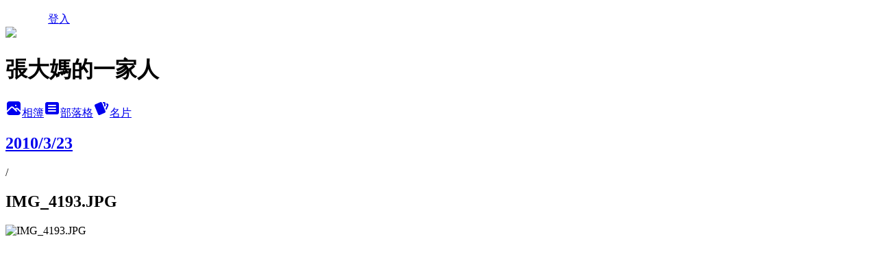

--- FILE ---
content_type: text/html; charset=utf-8
request_url: https://cathy12010424.pixnet.net/albums/215989879/photos/2145724420
body_size: 12590
content:
<!DOCTYPE html><html lang="zh-TW"><head><meta charSet="utf-8"/><meta name="viewport" content="width=device-width, initial-scale=1"/><link rel="preload" href="/logo_pixnet_ch.svg" as="image"/><link rel="preload" as="image" href="https://picsum.photos/seed/cathy12010424/1200/400"/><link rel="preload" href="https://pimg.1px.tw/cathy12010424/4bac5b5b78ec1.jpg" as="image"/><link rel="stylesheet" href="/main.css" data-precedence="base"/><link rel="preload" as="script" fetchPriority="low" href="https://static.1px.tw/blog-next/_next/static/chunks/94688e2baa9fea03.js"/><script src="https://static.1px.tw/blog-next/_next/static/chunks/41eaa5427c45ebcc.js" async=""></script><script src="https://static.1px.tw/blog-next/_next/static/chunks/e2c6231760bc85bd.js" async=""></script><script src="https://static.1px.tw/blog-next/_next/static/chunks/94bde6376cf279be.js" async=""></script><script src="https://static.1px.tw/blog-next/_next/static/chunks/426b9d9d938a9eb4.js" async=""></script><script src="https://static.1px.tw/blog-next/_next/static/chunks/turbopack-5021d21b4b170dda.js" async=""></script><script src="https://static.1px.tw/blog-next/_next/static/chunks/ff1a16fafef87110.js" async=""></script><script src="https://static.1px.tw/blog-next/_next/static/chunks/e308b2b9ce476a3e.js" async=""></script><script src="https://static.1px.tw/blog-next/_next/static/chunks/2bf79572a40338b7.js" async=""></script><script src="https://static.1px.tw/blog-next/_next/static/chunks/d3c6eed28c1dd8e2.js" async=""></script><script src="https://static.1px.tw/blog-next/_next/static/chunks/d4d39cfc2a072218.js" async=""></script><script src="https://static.1px.tw/blog-next/_next/static/chunks/6a5d72c05b9cd4ba.js" async=""></script><script src="https://static.1px.tw/blog-next/_next/static/chunks/8af6103cf1375f47.js" async=""></script><script src="https://static.1px.tw/blog-next/_next/static/chunks/60d08651d643cedc.js" async=""></script><script src="https://static.1px.tw/blog-next/_next/static/chunks/0c9bfd0a9436c835.js" async=""></script><script src="https://static.1px.tw/blog-next/_next/static/chunks/ed01c75076819ebd.js" async=""></script><script src="https://static.1px.tw/blog-next/_next/static/chunks/a4df8fc19a9a82e6.js" async=""></script><title>IMG_4193.JPG - 痞客邦</title><meta name="description" content="IMG_4193.JPG"/><meta name="google-adsense-platform-account" content="pub-2647689032095179"/><meta name="fb:app_id" content="101730233200171"/><link rel="canonical" href="https://cathy12010424.pixnet.net/blog/albums/215989879/photos/2145724420"/><meta property="og:title" content="IMG_4193.JPG - 痞客邦"/><meta property="og:description" content="IMG_4193.JPG"/><meta property="og:url" content="https://cathy12010424.pixnet.net/blog/albums/215989879/photos/2145724420"/><meta property="og:image" content="https://pimg.1px.tw/cathy12010424/4bac5b5b78ec1.jpg"/><meta property="og:image:width" content="1200"/><meta property="og:image:height" content="630"/><meta property="og:image:alt" content="IMG_4193.JPG"/><meta property="og:type" content="article"/><meta name="twitter:card" content="summary_large_image"/><meta name="twitter:title" content="IMG_4193.JPG - 痞客邦"/><meta name="twitter:description" content="IMG_4193.JPG"/><meta name="twitter:image" content="https://pimg.1px.tw/cathy12010424/4bac5b5b78ec1.jpg"/><link rel="icon" href="/favicon.ico?favicon.a62c60e0.ico" sizes="32x32" type="image/x-icon"/><script src="https://static.1px.tw/blog-next/_next/static/chunks/a6dad97d9634a72d.js" noModule=""></script></head><body><!--$--><!--/$--><!--$?--><template id="B:0"></template><!--/$--><script>requestAnimationFrame(function(){$RT=performance.now()});</script><script src="https://static.1px.tw/blog-next/_next/static/chunks/94688e2baa9fea03.js" id="_R_" async=""></script><div hidden id="S:0"><script id="pixnet-vars">
          window.PIXNET = {
            post_id: 0,
            name: "cathy12010424",
            user_id: 0,
            blog_id: "1832682",
            display_ads: true
          }; 
        </script><div class="relative min-h-screen"><nav class="fixed z-20 w-full bg-orange-500 text-white shadow-sm"><div id="pixnet-navbar-ad-blog_top"></div><div class="container mx-auto flex h-14 max-w-5xl items-center justify-between px-5"><a href="https://www.pixnet.net"><img src="/logo_pixnet_ch.svg" alt="PIXNET Logo"/></a><a href="/auth/authorize" class="!text-white">登入</a></div></nav><div class="container mx-auto max-w-5xl pt-[45px]"><div class="sm:px-4"><div class="bg-muted relative flex flex-col items-center justify-center gap-4 overflow-clip py-10 sm:mt-8 sm:rounded-sm"><img src="https://picsum.photos/seed/cathy12010424/1200/400" class="absolute inset-0 h-full w-full object-cover"/><div class="absolute inset-0 bg-black/40 backdrop-blur-sm"></div><div class="relative z-10 flex flex-col items-center justify-center gap-4 px-4"><span data-slot="avatar" class="relative flex shrink-0 overflow-hidden rounded-full size-24 shadow"><span data-slot="avatar-fallback" class="bg-muted flex size-full items-center justify-center rounded-full"></span></span><div class="text-center"><h1 class="mb-1 text-2xl font-bold text-white text-shadow-2xs">張大媽的一家人</h1></div><div class="flex items-center justify-center gap-3"><a href="/albums" data-slot="button" class="inline-flex items-center justify-center gap-2 whitespace-nowrap text-sm font-medium transition-all disabled:pointer-events-none disabled:opacity-50 [&amp;_svg]:pointer-events-none [&amp;_svg:not([class*=&#x27;size-&#x27;])]:size-4 shrink-0 [&amp;_svg]:shrink-0 outline-none focus-visible:border-ring focus-visible:ring-ring/50 focus-visible:ring-[3px] aria-invalid:ring-destructive/20 dark:aria-invalid:ring-destructive/40 aria-invalid:border-destructive bg-primary text-primary-foreground hover:bg-primary/90 h-9 px-4 py-2 has-[&gt;svg]:px-3 cursor-pointer rounded-full"><svg xmlns="http://www.w3.org/2000/svg" width="24" height="24" viewBox="0 0 24 24" fill="currentColor" stroke="none" class="tabler-icon tabler-icon-photo-filled "><path d="M8.813 11.612c.457 -.38 .918 -.38 1.386 .011l.108 .098l4.986 4.986l.094 .083a1 1 0 0 0 1.403 -1.403l-.083 -.094l-1.292 -1.293l.292 -.293l.106 -.095c.457 -.38 .918 -.38 1.386 .011l.108 .098l4.674 4.675a4 4 0 0 1 -3.775 3.599l-.206 .005h-12a4 4 0 0 1 -3.98 -3.603l6.687 -6.69l.106 -.095zm9.187 -9.612a4 4 0 0 1 3.995 3.8l.005 .2v9.585l-3.293 -3.292l-.15 -.137c-1.256 -1.095 -2.85 -1.097 -4.096 -.017l-.154 .14l-.307 .306l-2.293 -2.292l-.15 -.137c-1.256 -1.095 -2.85 -1.097 -4.096 -.017l-.154 .14l-5.307 5.306v-9.585a4 4 0 0 1 3.8 -3.995l.2 -.005h12zm-2.99 5l-.127 .007a1 1 0 0 0 0 1.986l.117 .007l.127 -.007a1 1 0 0 0 0 -1.986l-.117 -.007z"></path></svg>相簿</a><a href="/blog" data-slot="button" class="inline-flex items-center justify-center gap-2 whitespace-nowrap text-sm font-medium transition-all disabled:pointer-events-none disabled:opacity-50 [&amp;_svg]:pointer-events-none [&amp;_svg:not([class*=&#x27;size-&#x27;])]:size-4 shrink-0 [&amp;_svg]:shrink-0 outline-none focus-visible:border-ring focus-visible:ring-ring/50 focus-visible:ring-[3px] aria-invalid:ring-destructive/20 dark:aria-invalid:ring-destructive/40 aria-invalid:border-destructive border bg-background shadow-xs hover:bg-accent hover:text-accent-foreground dark:bg-input/30 dark:border-input dark:hover:bg-input/50 h-9 px-4 py-2 has-[&gt;svg]:px-3 cursor-pointer rounded-full"><svg xmlns="http://www.w3.org/2000/svg" width="24" height="24" viewBox="0 0 24 24" fill="currentColor" stroke="none" class="tabler-icon tabler-icon-article-filled "><path d="M19 3a3 3 0 0 1 2.995 2.824l.005 .176v12a3 3 0 0 1 -2.824 2.995l-.176 .005h-14a3 3 0 0 1 -2.995 -2.824l-.005 -.176v-12a3 3 0 0 1 2.824 -2.995l.176 -.005h14zm-2 12h-10l-.117 .007a1 1 0 0 0 0 1.986l.117 .007h10l.117 -.007a1 1 0 0 0 0 -1.986l-.117 -.007zm0 -4h-10l-.117 .007a1 1 0 0 0 0 1.986l.117 .007h10l.117 -.007a1 1 0 0 0 0 -1.986l-.117 -.007zm0 -4h-10l-.117 .007a1 1 0 0 0 0 1.986l.117 .007h10l.117 -.007a1 1 0 0 0 0 -1.986l-.117 -.007z"></path></svg>部落格</a><a href="https://www.pixnet.net/pcard/cathy12010424" data-slot="button" class="inline-flex items-center justify-center gap-2 whitespace-nowrap text-sm font-medium transition-all disabled:pointer-events-none disabled:opacity-50 [&amp;_svg]:pointer-events-none [&amp;_svg:not([class*=&#x27;size-&#x27;])]:size-4 shrink-0 [&amp;_svg]:shrink-0 outline-none focus-visible:border-ring focus-visible:ring-ring/50 focus-visible:ring-[3px] aria-invalid:ring-destructive/20 dark:aria-invalid:ring-destructive/40 aria-invalid:border-destructive border bg-background shadow-xs hover:bg-accent hover:text-accent-foreground dark:bg-input/30 dark:border-input dark:hover:bg-input/50 h-9 px-4 py-2 has-[&gt;svg]:px-3 cursor-pointer rounded-full"><svg xmlns="http://www.w3.org/2000/svg" width="24" height="24" viewBox="0 0 24 24" fill="currentColor" stroke="none" class="tabler-icon tabler-icon-cards-filled "><path d="M10.348 3.169l-7.15 3.113a2 2 0 0 0 -1.03 2.608l4.92 11.895a1.96 1.96 0 0 0 2.59 1.063l7.142 -3.11a2.002 2.002 0 0 0 1.036 -2.611l-4.92 -11.894a1.96 1.96 0 0 0 -2.588 -1.064z"></path><path d="M16 3a2 2 0 0 1 1.995 1.85l.005 .15v3.5a1 1 0 0 1 -1.993 .117l-.007 -.117v-3.5h-1a1 1 0 0 1 -.117 -1.993l.117 -.007h1z"></path><path d="M19.08 5.61a1 1 0 0 1 1.31 -.53c.257 .108 .505 .21 .769 .314a2 2 0 0 1 1.114 2.479l-.056 .146l-2.298 5.374a1 1 0 0 1 -1.878 -.676l.04 -.11l2.296 -5.371l-.366 -.148l-.402 -.167a1 1 0 0 1 -.53 -1.312z"></path></svg>名片</a></div></div></div></div><div class="p-4"><div class="mb-4 flex items-center gap-2"><a href="/albums/215989879" class="text-gray-400 hover:text-gray-500"><h2 class="text-lg font-bold">2010/3/23</h2></a><span>/</span><h2 class="text-lg font-bold text-gray-500">IMG_4193.JPG</h2></div><div class="overflow-clip rounded-lg border"><img src="https://pimg.1px.tw/cathy12010424/4bac5b5b78ec1.jpg" alt="IMG_4193.JPG" class="h-auto w-full rounded-lg object-contain"/></div></div></div></div><section aria-label="Notifications alt+T" tabindex="-1" aria-live="polite" aria-relevant="additions text" aria-atomic="false"></section></div><script>$RB=[];$RV=function(a){$RT=performance.now();for(var b=0;b<a.length;b+=2){var c=a[b],e=a[b+1];null!==e.parentNode&&e.parentNode.removeChild(e);var f=c.parentNode;if(f){var g=c.previousSibling,h=0;do{if(c&&8===c.nodeType){var d=c.data;if("/$"===d||"/&"===d)if(0===h)break;else h--;else"$"!==d&&"$?"!==d&&"$~"!==d&&"$!"!==d&&"&"!==d||h++}d=c.nextSibling;f.removeChild(c);c=d}while(c);for(;e.firstChild;)f.insertBefore(e.firstChild,c);g.data="$";g._reactRetry&&requestAnimationFrame(g._reactRetry)}}a.length=0};
$RC=function(a,b){if(b=document.getElementById(b))(a=document.getElementById(a))?(a.previousSibling.data="$~",$RB.push(a,b),2===$RB.length&&("number"!==typeof $RT?requestAnimationFrame($RV.bind(null,$RB)):(a=performance.now(),setTimeout($RV.bind(null,$RB),2300>a&&2E3<a?2300-a:$RT+300-a)))):b.parentNode.removeChild(b)};$RC("B:0","S:0")</script><script>(self.__next_f=self.__next_f||[]).push([0])</script><script>self.__next_f.push([1,"1:\"$Sreact.fragment\"\n3:I[39756,[\"https://static.1px.tw/blog-next/_next/static/chunks/ff1a16fafef87110.js\",\"https://static.1px.tw/blog-next/_next/static/chunks/e308b2b9ce476a3e.js\"],\"default\"]\n4:I[53536,[\"https://static.1px.tw/blog-next/_next/static/chunks/ff1a16fafef87110.js\",\"https://static.1px.tw/blog-next/_next/static/chunks/e308b2b9ce476a3e.js\"],\"default\"]\n6:I[97367,[\"https://static.1px.tw/blog-next/_next/static/chunks/ff1a16fafef87110.js\",\"https://static.1px.tw/blog-next/_next/static/chunks/e308b2b9ce476a3e.js\"],\"OutletBoundary\"]\n8:I[97367,[\"https://static.1px.tw/blog-next/_next/static/chunks/ff1a16fafef87110.js\",\"https://static.1px.tw/blog-next/_next/static/chunks/e308b2b9ce476a3e.js\"],\"ViewportBoundary\"]\na:I[97367,[\"https://static.1px.tw/blog-next/_next/static/chunks/ff1a16fafef87110.js\",\"https://static.1px.tw/blog-next/_next/static/chunks/e308b2b9ce476a3e.js\"],\"MetadataBoundary\"]\nc:I[63491,[\"https://static.1px.tw/blog-next/_next/static/chunks/2bf79572a40338b7.js\",\"https://static.1px.tw/blog-next/_next/static/chunks/d3c6eed28c1dd8e2.js\"],\"default\"]\n"])</script><script>self.__next_f.push([1,"0:{\"P\":null,\"b\":\"Fh5CEL29DpBu-3dUnujtG\",\"c\":[\"\",\"albums\",\"215989879\",\"photos\",\"2145724420\"],\"q\":\"\",\"i\":false,\"f\":[[[\"\",{\"children\":[\"albums\",{\"children\":[[\"id\",\"215989879\",\"d\"],{\"children\":[\"photos\",{\"children\":[[\"photoId\",\"2145724420\",\"d\"],{\"children\":[\"__PAGE__\",{}]}]}]}]}]},\"$undefined\",\"$undefined\",true],[[\"$\",\"$1\",\"c\",{\"children\":[[[\"$\",\"script\",\"script-0\",{\"src\":\"https://static.1px.tw/blog-next/_next/static/chunks/d4d39cfc2a072218.js\",\"async\":true,\"nonce\":\"$undefined\"}],[\"$\",\"script\",\"script-1\",{\"src\":\"https://static.1px.tw/blog-next/_next/static/chunks/6a5d72c05b9cd4ba.js\",\"async\":true,\"nonce\":\"$undefined\"}],[\"$\",\"script\",\"script-2\",{\"src\":\"https://static.1px.tw/blog-next/_next/static/chunks/8af6103cf1375f47.js\",\"async\":true,\"nonce\":\"$undefined\"}]],\"$L2\"]}],{\"children\":[[\"$\",\"$1\",\"c\",{\"children\":[null,[\"$\",\"$L3\",null,{\"parallelRouterKey\":\"children\",\"error\":\"$undefined\",\"errorStyles\":\"$undefined\",\"errorScripts\":\"$undefined\",\"template\":[\"$\",\"$L4\",null,{}],\"templateStyles\":\"$undefined\",\"templateScripts\":\"$undefined\",\"notFound\":\"$undefined\",\"forbidden\":\"$undefined\",\"unauthorized\":\"$undefined\"}]]}],{\"children\":[[\"$\",\"$1\",\"c\",{\"children\":[null,[\"$\",\"$L3\",null,{\"parallelRouterKey\":\"children\",\"error\":\"$undefined\",\"errorStyles\":\"$undefined\",\"errorScripts\":\"$undefined\",\"template\":[\"$\",\"$L4\",null,{}],\"templateStyles\":\"$undefined\",\"templateScripts\":\"$undefined\",\"notFound\":\"$undefined\",\"forbidden\":\"$undefined\",\"unauthorized\":\"$undefined\"}]]}],{\"children\":[[\"$\",\"$1\",\"c\",{\"children\":[null,[\"$\",\"$L3\",null,{\"parallelRouterKey\":\"children\",\"error\":\"$undefined\",\"errorStyles\":\"$undefined\",\"errorScripts\":\"$undefined\",\"template\":[\"$\",\"$L4\",null,{}],\"templateStyles\":\"$undefined\",\"templateScripts\":\"$undefined\",\"notFound\":\"$undefined\",\"forbidden\":\"$undefined\",\"unauthorized\":\"$undefined\"}]]}],{\"children\":[[\"$\",\"$1\",\"c\",{\"children\":[null,[\"$\",\"$L3\",null,{\"parallelRouterKey\":\"children\",\"error\":\"$undefined\",\"errorStyles\":\"$undefined\",\"errorScripts\":\"$undefined\",\"template\":[\"$\",\"$L4\",null,{}],\"templateStyles\":\"$undefined\",\"templateScripts\":\"$undefined\",\"notFound\":\"$undefined\",\"forbidden\":\"$undefined\",\"unauthorized\":\"$undefined\"}]]}],{\"children\":[[\"$\",\"$1\",\"c\",{\"children\":[\"$L5\",[[\"$\",\"script\",\"script-0\",{\"src\":\"https://static.1px.tw/blog-next/_next/static/chunks/0c9bfd0a9436c835.js\",\"async\":true,\"nonce\":\"$undefined\"}],[\"$\",\"script\",\"script-1\",{\"src\":\"https://static.1px.tw/blog-next/_next/static/chunks/ed01c75076819ebd.js\",\"async\":true,\"nonce\":\"$undefined\"}],[\"$\",\"script\",\"script-2\",{\"src\":\"https://static.1px.tw/blog-next/_next/static/chunks/a4df8fc19a9a82e6.js\",\"async\":true,\"nonce\":\"$undefined\"}]],[\"$\",\"$L6\",null,{\"children\":\"$@7\"}]]}],{},null,false,false]},null,false,false]},null,false,false]},null,false,false]},null,false,false]},null,false,false],[\"$\",\"$1\",\"h\",{\"children\":[null,[\"$\",\"$L8\",null,{\"children\":\"$@9\"}],[\"$\",\"$La\",null,{\"children\":\"$@b\"}],null]}],false]],\"m\":\"$undefined\",\"G\":[\"$c\",[]],\"S\":false}\n"])</script><script>self.__next_f.push([1,"9:[[\"$\",\"meta\",\"0\",{\"charSet\":\"utf-8\"}],[\"$\",\"meta\",\"1\",{\"name\":\"viewport\",\"content\":\"width=device-width, initial-scale=1\"}]]\n"])</script><script>self.__next_f.push([1,"d:I[79520,[\"https://static.1px.tw/blog-next/_next/static/chunks/d4d39cfc2a072218.js\",\"https://static.1px.tw/blog-next/_next/static/chunks/6a5d72c05b9cd4ba.js\",\"https://static.1px.tw/blog-next/_next/static/chunks/8af6103cf1375f47.js\"],\"\"]\n10:I[2352,[\"https://static.1px.tw/blog-next/_next/static/chunks/d4d39cfc2a072218.js\",\"https://static.1px.tw/blog-next/_next/static/chunks/6a5d72c05b9cd4ba.js\",\"https://static.1px.tw/blog-next/_next/static/chunks/8af6103cf1375f47.js\"],\"AdultWarningModal\"]\n11:I[69182,[\"https://static.1px.tw/blog-next/_next/static/chunks/d4d39cfc2a072218.js\",\"https://static.1px.tw/blog-next/_next/static/chunks/6a5d72c05b9cd4ba.js\",\"https://static.1px.tw/blog-next/_next/static/chunks/8af6103cf1375f47.js\"],\"HydrationComplete\"]\n12:I[12985,[\"https://static.1px.tw/blog-next/_next/static/chunks/d4d39cfc2a072218.js\",\"https://static.1px.tw/blog-next/_next/static/chunks/6a5d72c05b9cd4ba.js\",\"https://static.1px.tw/blog-next/_next/static/chunks/8af6103cf1375f47.js\"],\"NuqsAdapter\"]\n13:I[82782,[\"https://static.1px.tw/blog-next/_next/static/chunks/d4d39cfc2a072218.js\",\"https://static.1px.tw/blog-next/_next/static/chunks/6a5d72c05b9cd4ba.js\",\"https://static.1px.tw/blog-next/_next/static/chunks/8af6103cf1375f47.js\"],\"RefineContext\"]\n14:I[29306,[\"https://static.1px.tw/blog-next/_next/static/chunks/d4d39cfc2a072218.js\",\"https://static.1px.tw/blog-next/_next/static/chunks/6a5d72c05b9cd4ba.js\",\"https://static.1px.tw/blog-next/_next/static/chunks/8af6103cf1375f47.js\",\"https://static.1px.tw/blog-next/_next/static/chunks/60d08651d643cedc.js\",\"https://static.1px.tw/blog-next/_next/static/chunks/d3c6eed28c1dd8e2.js\"],\"default\"]\n2:[\"$\",\"html\",null,{\"lang\":\"zh-TW\",\"children\":[[\"$\",\"$Ld\",null,{\"id\":\"google-tag-manager\",\"strategy\":\"afterInteractive\",\"children\":\"\\n(function(w,d,s,l,i){w[l]=w[l]||[];w[l].push({'gtm.start':\\nnew Date().getTime(),event:'gtm.js'});var f=d.getElementsByTagName(s)[0],\\nj=d.createElement(s),dl=l!='dataLayer'?'\u0026l='+l:'';j.async=true;j.src=\\n'https://www.googletagmanager.com/gtm.js?id='+i+dl;f.parentNode.insertBefore(j,f);\\n})(window,document,'script','dataLayer','GTM-TRLQMPKX');\\n  \"}],\"$Le\",\"$Lf\",[\"$\",\"body\",null,{\"children\":[[\"$\",\"$L10\",null,{\"display\":false}],[\"$\",\"$L11\",null,{}],[\"$\",\"$L12\",null,{\"children\":[\"$\",\"$L13\",null,{\"children\":[\"$\",\"$L3\",null,{\"parallelRouterKey\":\"children\",\"error\":\"$undefined\",\"errorStyles\":\"$undefined\",\"errorScripts\":\"$undefined\",\"template\":[\"$\",\"$L4\",null,{}],\"templateStyles\":\"$undefined\",\"templateScripts\":\"$undefined\",\"notFound\":[[\"$\",\"$L14\",null,{}],[]],\"forbidden\":\"$undefined\",\"unauthorized\":\"$undefined\"}]}]}]]}]]}]\n"])</script><script>self.__next_f.push([1,"e:null\nf:null\n"])</script><script>self.__next_f.push([1,"16:I[86294,[\"https://static.1px.tw/blog-next/_next/static/chunks/d4d39cfc2a072218.js\",\"https://static.1px.tw/blog-next/_next/static/chunks/6a5d72c05b9cd4ba.js\",\"https://static.1px.tw/blog-next/_next/static/chunks/8af6103cf1375f47.js\",\"https://static.1px.tw/blog-next/_next/static/chunks/0c9bfd0a9436c835.js\",\"https://static.1px.tw/blog-next/_next/static/chunks/ed01c75076819ebd.js\",\"https://static.1px.tw/blog-next/_next/static/chunks/a4df8fc19a9a82e6.js\"],\"HeaderSection\"]\n18:I[27201,[\"https://static.1px.tw/blog-next/_next/static/chunks/ff1a16fafef87110.js\",\"https://static.1px.tw/blog-next/_next/static/chunks/e308b2b9ce476a3e.js\"],\"IconMark\"]\n:HL[\"/main.css\",\"style\"]\n"])</script><script>self.__next_f.push([1,"5:[[\"$\",\"script\",null,{\"id\":\"pixnet-vars\",\"children\":\"\\n          window.PIXNET = {\\n            post_id: 0,\\n            name: \\\"cathy12010424\\\",\\n            user_id: 0,\\n            blog_id: \\\"1832682\\\",\\n            display_ads: true\\n          }; \\n        \"}],[\"$\",\"link\",null,{\"rel\":\"stylesheet\",\"href\":\"/main.css\",\"precedence\":\"base\"}],[\"$\",\"div\",null,{\"className\":\"relative min-h-screen\",\"children\":[\"$L15\",[\"$\",\"div\",null,{\"className\":\"container mx-auto max-w-5xl pt-[45px]\",\"children\":[[\"$\",\"$L16\",null,{\"blog\":{\"blog_id\":\"1832682\",\"urls\":{\"blog_url\":\"https://cathy12010424.pixnet.net/blog\",\"album_url\":\"https://cathy12010424.pixnet.net/albums\",\"card_url\":\"https://www.pixnet.net/pcard/cathy12010424\",\"sitemap_url\":\"https://cathy12010424.pixnet.net/sitemap.xml\"},\"name\":\"cathy12010424\",\"display_name\":\"張大媽的一家人\",\"description\":\"如有需要邀稿或試吃或試用需要分享文，也可以直接至我的MSN留言給我哦^^MSN:lin-12010424@hotmail.com\",\"visibility\":\"public\",\"freeze\":\"active\",\"default_comment_permission\":\"deny\",\"service_album\":\"enable\",\"rss_mode\":\"auto\",\"taxonomy\":{\"id\":3,\"name\":\"婚姻育兒\"},\"logo\":{\"id\":null,\"url\":\"https://s3.1px.tw/blog/common/avatar/blog_cover_light.jpg\"},\"logo_url\":\"https://s3.1px.tw/blog/common/avatar/blog_cover_light.jpg\",\"owner\":{\"sub\":\"838258250863484208\",\"display_name\":\"香香阿姨\",\"avatar\":\"https://pimg.1px.tw/cathy12010424/logo/cathy12010424.png\",\"login_country\":null,\"login_city\":null,\"login_at\":0,\"created_at\":1235761766,\"updated_at\":1765079229},\"socials\":{\"social_email\":null,\"social_line\":null,\"social_facebook\":null,\"social_instagram\":null,\"social_youtube\":null,\"created_at\":null,\"updated_at\":null},\"stats\":{\"views_initialized\":760100,\"views_total\":760147,\"views_today\":15,\"post_count\":0,\"updated_at\":1769010628},\"marketing\":{\"keywords\":null,\"gsc_site_verification\":null,\"sitemap_verified_at\":1768267455,\"ga_account\":null,\"created_at\":1768267453,\"updated_at\":1768267455},\"watermark\":null,\"custom_domain\":null,\"hero_image\":{\"id\":1769012449,\"url\":\"https://picsum.photos/seed/cathy12010424/1200/400\"},\"widgets\":{\"sidebar1\":[{\"id\":974366,\"identifier\":\"cus637290\",\"title\":\"BiogAD\",\"sort\":2,\"data\":\"\u003cdiv align='left'\u003e\u003cembed name='BlogAD180' salign='T' pluginspage='http://www.macromedia.com/go/getflashplayer' src='http://www.blogad.com.tw/images/180_310.swf?P=lin12010424\u0026BM_ID=208665\u0026C=B\u0026BS=dotted\u0026BT=180\u0026BA=left\u0026ac=3' width='180' height='826' \u003e\u003c/embed\u003e\u003c/div\u003e\"},{\"id\":974367,\"identifier\":\"cus871113\",\"title\":\"張大媽的露天網拍\",\"sort\":3,\"data\":\"\u003ca href=\\\"http://class.ruten.com.tw/user/index00.php?s=lin-12010424\\\"\u003e\u003cimg src=\\\"http://www.ruten.com.tw/img/userbutton.gif\\\" alt=\\\"歡迎參觀我的賣場\\\" width=\\\"120\\\" height=\\\"120\\\" vspace=\\\"5\\\" border=\\\"0\\\"\u003e\u003c/a\u003e\"},{\"id\":974368,\"identifier\":\"cus896026\",\"title\":\"特力屋\",\"sort\":4,\"data\":\"\u003cembed allowscriptaccess='never' type='application/x-shockwave-flash' src='http://js3.sharer.com.tw/stick.swf?mid=12790\u0026cid=0\u0026fid=1' width='120' height='340' /\u003e\"},{\"id\":974369,\"identifier\":\"cus892337\",\"title\":\"奇美16吋DC馬達微電腦ECO立扇DF-16B0ST\",\"sort\":5,\"data\":\"\u003cembed allowscriptaccess='never' type='application/x-shockwave-flash' src='http://js3.sharer.com.tw/stick.swf?mid=12790\u0026cid=0\u0026fid=0' width='360' height='200' /\u003e\"},{\"id\":974370,\"identifier\":\"pixArchive\",\"title\":\"文章精選\",\"sort\":6,\"data\":null},{\"id\":974371,\"identifier\":\"cus866499\",\"title\":\"摩拉達美\",\"sort\":7,\"data\":\"\u003ca href=\\\"http://www.moratame.tw/affiliate.php?id=ed5222b1b5ce407b4c5172184c466079\\\" target=\\\"_blank\\\"\u003e\u003cimg src=\\\"https://www.moratame.tw/img/contents/banner3.gif\\\" border=\\\"0\\\" /\u003e\u003c/a\u003e\"},{\"id\":974372,\"identifier\":\"cus623393\",\"title\":\"個人檔案名片貼\",\"sort\":8,\"data\":\"\u003c!-- Facebook Badge START --\u003e\u003ca href=\\\"http://zh-tw.facebook.com/people/lin-xiang-ling/100000320299865\\\" target=\\\"_TOP\\\" style=\\\"font-family: \u0026quot;lucida grande\u0026quot;,tahoma,verdana,arial,sans-serif; font-size: 11px; font-variant: normal; font-style: normal; font-weight: normal; color: #3B5998; text-decoration: none;\\\" title=\\\"林香伶\\\"\u003e林香伶\u003c/a\u003e\u003cbr/\u003e\u003ca href=\\\"http://zh-tw.facebook.com/people/lin-xiang-ling/100000320299865\\\" target=\\\"_TOP\\\" title=\\\"林香伶\\\"\u003e\u003cimg src=\\\"http://badge.facebook.com/badge/100000320299865.1705.1999921071.png\\\" width=\\\"120\\\" height=\\\"272\\\" style=\\\"border: 0px;\\\" /\u003e\u003c/a\u003e\u003cbr/\u003e\u003ca href=\\\"http://zh-tw.facebook.com/badges/\\\" target=\\\"_TOP\\\" style=\\\"font-family: \u0026quot;lucida grande\u0026quot;,tahoma,verdana,arial,sans-serif; font-size: 11px; font-variant: normal; font-style: normal; font-weight: normal; color: #3B5998; text-decoration: none;\\\" title=\\\"建立你的名片貼！\\\"\u003e建立你的名片貼\u003c/a\u003e\u003c!-- Facebook Badge END --\u003e\"},{\"id\":974373,\"identifier\":\"cus584497\",\"title\":\"加入我吧\",\"sort\":9,\"data\":\"\u003cscript type=\\\"text/javascript\\\" src=\\\"http://js1.bloggerads.net/showads.aspx?blogid=20090704000247\u0026charset=utf-8\\\"\u003e\u003c/script\u003e\"},{\"id\":974374,\"identifier\":\"cus583400\",\"title\":\"哈部落貼紙\",\"sort\":10,\"data\":\"\u003cscript type=\\\"text/javascript\\\" src=\\\"http://funp.com/tools/button.php?t=b\u0026s=4\u0026id=81293\u0026user=lin12010424\u0026via=blogs\\\"\u003e\u003c/script\u003e\\n\u003cscript type=\\\"text/javascript\\\" src=\\\"http://funp.com/xp/sticker/?m=auth\u0026t=KLp5ojT-3CeZ11TU7cBZp0XQuDPNPe7qLbJASqGfeEc\u0026s=5\\\"\u003e\u003c/script\u003e\"},{\"id\":974376,\"identifier\":\"pixMyPlace\",\"title\":\"個人資訊\",\"sort\":12,\"data\":null},{\"id\":974377,\"identifier\":\"pixHotArticle\",\"title\":\"熱門文章\",\"sort\":13,\"data\":[{\"id\":\"4028403238\",\"title\":\"[體驗分享]~親子DIY動手做做看第二波[自製踩高蹺]\",\"featured\":{\"id\":null,\"url\":\"https://pimg.1px.tw/cathy12010424/4ad8090bae8ff.jpg\"},\"tags\":[],\"published_at\":1255703549,\"post_url\":\"https://cathy12010424.pixnet.net/blog/posts/4028403238\",\"stats\":{\"post_id\":\"4028403238\",\"views\":4627,\"views_today\":2,\"likes\":0,\"link_clicks\":0,\"comments\":0,\"replies\":0,\"created_at\":0,\"updated_at\":1768964273}},{\"id\":\"4030177739\",\"title\":\"[體驗分享]~伯母的巧思之[新年新紅包~一元紅包]\",\"featured\":{\"id\":null,\"url\":\"https://pimg.1px.tw/cathy12010424/4b554cdfacfc1.jpg\"},\"tags\":[],\"published_at\":1264359129,\"post_url\":\"https://cathy12010424.pixnet.net/blog/posts/4030177739\",\"stats\":{\"post_id\":\"4030177739\",\"views\":1461,\"views_today\":1,\"likes\":0,\"link_clicks\":0,\"comments\":1,\"replies\":0,\"created_at\":0,\"updated_at\":1768964285}},{\"id\":\"4032233584\",\"title\":\"來去東海大學看牛吃草\",\"featured\":{\"id\":null,\"url\":\"https://pimg.1px.tw/cathy12010424/365ae09cbaee693308c9648656713516.jpg\"},\"tags\":[],\"published_at\":1286725107,\"post_url\":\"https://cathy12010424.pixnet.net/blog/posts/4032233584\",\"stats\":{\"post_id\":\"4032233584\",\"views\":6373,\"views_today\":1,\"likes\":6,\"link_clicks\":0,\"comments\":3,\"replies\":0,\"created_at\":0,\"updated_at\":1768964313}},{\"id\":\"4034639629\",\"title\":\"[心情分享]~失職媽媽的懺悔:張小寶第一次住院紀錄之[慈濟醫院:台中分院]\",\"featured\":{\"id\":null,\"url\":\"https://pimg.1px.tw/cathy12010424/1312547799-0913bd34fde38f12770298ccfb114910.jpg\"},\"tags\":[],\"published_at\":1312652907,\"post_url\":\"https://cathy12010424.pixnet.net/blog/posts/4034639629\",\"stats\":{\"post_id\":\"4034639629\",\"views\":10195,\"views_today\":1,\"likes\":0,\"link_clicks\":0,\"comments\":4,\"replies\":0,\"created_at\":0,\"updated_at\":1769010931}},{\"id\":\"4035045475\",\"title\":\"[體驗分享】清香好滋味「黑松Tea Free，輕盈無負擔!!」\",\"featured\":{\"id\":null,\"url\":\"http://js1.bloggerads.net/p_impr.aspx?bid=20090704000247\u0026pid=1815\u0026ppid=2\"},\"tags\":[],\"published_at\":1313595199,\"post_url\":\"https://cathy12010424.pixnet.net/blog/posts/4035045475\",\"stats\":{\"post_id\":\"4035045475\",\"views\":51,\"views_today\":0,\"likes\":0,\"link_clicks\":0,\"comments\":2,\"replies\":0,\"created_at\":0,\"updated_at\":1768964344}},{\"id\":\"4035897625\",\"title\":\"第一次大寶那麼地喜歡去上課之[Otto2藝術美學會館~大雅小學堂]\",\"featured\":{\"id\":null,\"url\":\"https://pimg.1px.tw/cathy12010424/1319614625-879677493.jpg\"},\"tags\":[],\"published_at\":1320684002,\"post_url\":\"https://cathy12010424.pixnet.net/blog/posts/4035897625\",\"stats\":{\"post_id\":\"4035897625\",\"views\":4600,\"views_today\":0,\"likes\":0,\"link_clicks\":0,\"comments\":4,\"replies\":0,\"created_at\":0,\"updated_at\":1768964352}},{\"id\":\"4036649167\",\"title\":\"[體驗分享]~超涼夏好穿又吸汗之[幸福台灣優質服飾]\",\"featured\":{\"id\":null,\"url\":\"https://pimg.1px.tw/cathy12010424/1336839176-1523038087.jpg\"},\"tags\":[],\"published_at\":1337010052,\"post_url\":\"https://cathy12010424.pixnet.net/blog/posts/4036649167\",\"stats\":{\"post_id\":\"4036649167\",\"views\":2786,\"views_today\":3,\"likes\":0,\"link_clicks\":0,\"comments\":2,\"replies\":0,\"created_at\":0,\"updated_at\":1768964370}},{\"id\":\"4037854099\",\"title\":\"[旅遊分享]~意想不到和平區松鶴部落也有這麼可愛的民宿之[BoBo House]\",\"featured\":{\"id\":null,\"url\":\"https://pimg.1px.tw/cathy12010424/1364229429-2077279658.jpg\"},\"tags\":[],\"published_at\":1368980019,\"post_url\":\"https://cathy12010424.pixnet.net/blog/posts/4037854099\",\"stats\":{\"post_id\":\"4037854099\",\"views\":5940,\"views_today\":0,\"likes\":0,\"link_clicks\":0,\"comments\":0,\"replies\":0,\"created_at\":0,\"updated_at\":1768964403}},{\"id\":\"4041386088\",\"title\":\"[旅遊分享]~古色古香保有歷史價值之[台南安平老街巷弄]\",\"featured\":{\"id\":null,\"url\":\"https://pimg.1px.tw/cathy12010424/1384961209-1128134734.jpg\"},\"tags\":[],\"published_at\":1406555800,\"post_url\":\"https://cathy12010424.pixnet.net/blog/posts/4041386088\",\"stats\":{\"post_id\":\"4041386088\",\"views\":116,\"views_today\":0,\"likes\":0,\"link_clicks\":0,\"comments\":0,\"replies\":0,\"created_at\":0,\"updated_at\":1768964470}},{\"id\":\"4042281308\",\"title\":\"[體驗分享]~在家喝好茶-清香芬芳之[日月潭紅茶廠-紅玉紅茶.阿薩姆紅茶]\",\"featured\":{\"id\":null,\"url\":\"https://pimg.1px.tw/cathy12010424/1433746588-3391316508.jpg\"},\"tags\":[],\"published_at\":1433747014,\"post_url\":\"https://cathy12010424.pixnet.net/blog/posts/4042281308\",\"stats\":{\"post_id\":\"4042281308\",\"views\":110,\"views_today\":0,\"likes\":0,\"link_clicks\":0,\"comments\":0,\"replies\":0,\"created_at\":0,\"updated_at\":1768964492}}]},{\"id\":974378,\"identifier\":\"pixCategory\",\"title\":\"文章分類\",\"sort\":14,\"data\":[{\"type\":\"category\",\"id\":\"4001684981\",\"name\":\"賺點小錢貼貼樂\",\"post_count\":11,\"url\":\"https://abc.com\",\"sort\":0},{\"type\":\"category\",\"id\":\"4001663322\",\"name\":\"我就是\\\"愛价\\\"\",\"post_count\":92,\"url\":\"https://abc.com\",\"sort\":1},{\"type\":\"category\",\"id\":\"4001648565\",\"name\":\"二寶的學習紀錄\",\"post_count\":57,\"url\":\"https://abc.com\",\"sort\":2},{\"type\":\"category\",\"id\":\"4001641841\",\"name\":\"\\\"試一試\\\"文\",\"post_count\":196,\"url\":\"https://abc.com\",\"sort\":3},{\"type\":\"category\",\"id\":\"4001641835\",\"name\":\"胡言亂語\",\"post_count\":5,\"url\":\"https://abc.com\",\"sort\":4},{\"type\":\"category\",\"id\":\"4001640560\",\"name\":\"畫什麼?\",\"post_count\":1,\"url\":\"https://abc.com\",\"sort\":5},{\"type\":\"category\",\"id\":\"4001627797\",\"name\":\"大創好物\",\"post_count\":4,\"url\":\"https://abc.com\",\"sort\":6},{\"type\":\"category\",\"id\":\"4001600564\",\"name\":\"合購\",\"post_count\":3,\"url\":\"https://abc.com\",\"sort\":7},{\"type\":\"category\",\"id\":\"4001457906\",\"name\":\"家庭旅遊\",\"post_count\":117,\"url\":\"https://abc.com\",\"sort\":8},{\"type\":\"category\",\"id\":\"4001448493\",\"name\":\"我覺得不錯的文章\",\"post_count\":54,\"url\":\"https://abc.com\",\"sort\":9},{\"type\":\"category\",\"id\":\"4001448482\",\"name\":\"我的辛酸血淚\",\"post_count\":14,\"url\":\"https://abc.com\",\"sort\":10}]},{\"id\":974379,\"identifier\":\"pixLatestArticle\",\"title\":\"最新文章\",\"sort\":15,\"data\":[{\"id\":\"4044344246\",\"title\":\"[體驗分享]~想要有好睡眠品質就是要找到值得信賴之[奧斯汀寢具]\",\"featured\":{\"id\":null,\"url\":\"https://pimg.1px.tw/cathy12010424/1546181142-2872599243.jpg\"},\"tags\":[],\"published_at\":1546185336,\"post_url\":\"https://cathy12010424.pixnet.net/blog/posts/4044344246\",\"stats\":{\"post_id\":\"4044344246\",\"views\":125,\"views_today\":0,\"likes\":2,\"link_clicks\":0,\"comments\":0,\"replies\":0,\"created_at\":0,\"updated_at\":1768964573}},{\"id\":\"4043574568\",\"title\":\"[體驗分享]~可以輕鬆在家喝到一杯好咖啡之[雀巢多趣酷思膠囊咖啡機]\",\"featured\":{\"id\":null,\"url\":\"https://pimg.1px.tw/cathy12010424/1492528976-3253030712.jpg\"},\"tags\":[],\"published_at\":1492613149,\"post_url\":\"https://cathy12010424.pixnet.net/blog/posts/4043574568\",\"stats\":{\"post_id\":\"4043574568\",\"views\":3482,\"views_today\":0,\"likes\":0,\"link_clicks\":0,\"comments\":0,\"replies\":0,\"created_at\":0,\"updated_at\":0}},{\"id\":\"4043513364\",\"title\":\"[旅遊分享]~家庭團聚聚餐還不賴的親子餐廳之[森之王子 創意料理]\",\"featured\":{\"id\":null,\"url\":\"https://pimg.1px.tw/cathy12010424/1487213440-2473636864.jpg\"},\"tags\":[],\"published_at\":1487651530,\"post_url\":\"https://cathy12010424.pixnet.net/blog/posts/4043513364\",\"stats\":{\"post_id\":\"4043513364\",\"views\":30,\"views_today\":0,\"likes\":0,\"link_clicks\":0,\"comments\":0,\"replies\":0,\"created_at\":0,\"updated_at\":0}},{\"id\":\"4043513362\",\"title\":\"[旅遊分享]~2016二寶暑假旅遊紀錄-台南孔廟\",\"featured\":{\"id\":null,\"url\":\"https://pimg.1px.tw/cathy12010424/1487215312-2498333860.jpg\"},\"tags\":[],\"published_at\":1487647002,\"post_url\":\"https://cathy12010424.pixnet.net/blog/posts/4043513362\",\"stats\":{\"post_id\":\"4043513362\",\"views\":11,\"views_today\":0,\"likes\":0,\"link_clicks\":0,\"comments\":0,\"replies\":0,\"created_at\":0,\"updated_at\":0}},{\"id\":\"4043469312\",\"title\":\"[體驗分享]~吸收力乾爽度極佳無話說之[日本大王elis女神輕柔肌-安心舒眠夜用系列]\",\"featured\":{\"id\":null,\"url\":\"https://pimg.1px.tw/cathy12010424/1483970725-2489660912.jpg\"},\"tags\":[],\"published_at\":1483974710,\"post_url\":\"https://cathy12010424.pixnet.net/blog/posts/4043469312\",\"stats\":{\"post_id\":\"4043469312\",\"views\":58,\"views_today\":0,\"likes\":0,\"link_clicks\":0,\"comments\":0,\"replies\":0,\"created_at\":0,\"updated_at\":0}},{\"id\":\"4043222120\",\"title\":\"[體驗分享]~最佳早餐飲品選擇之[嘉南羊乳-優格羊乳]\",\"featured\":{\"id\":null,\"url\":\"https://pimg.1px.tw/cathy12010424/1470814308-902639363.jpg\"},\"tags\":[],\"published_at\":1470819888,\"post_url\":\"https://cathy12010424.pixnet.net/blog/posts/4043222120\",\"stats\":{\"post_id\":\"4043222120\",\"views\":98,\"views_today\":0,\"likes\":0,\"link_clicks\":0,\"comments\":0,\"replies\":0,\"created_at\":0,\"updated_at\":0}},{\"id\":\"4043123813\",\"title\":\"[體驗分享]~過度疲勞，守護明亮視野之[RE金盞草葉黃素+DHA升級版液態好吸收]\",\"featured\":{\"id\":null,\"url\":\"http://js1.bloggerads.net/p_impr.aspx?bid=20090704000247\u0026pid=5660\"},\"tags\":[],\"published_at\":1466952359,\"post_url\":\"https://cathy12010424.pixnet.net/blog/posts/4043123813\",\"stats\":{\"post_id\":\"4043123813\",\"views\":20,\"views_today\":0,\"likes\":0,\"link_clicks\":0,\"comments\":0,\"replies\":0,\"created_at\":0,\"updated_at\":0}},{\"id\":\"4043104994\",\"title\":\"[體驗分享]~職業婦女火箭快速包養秘密武器之[巴黎萊雅濃縮3重保濕精華]\",\"featured\":{\"id\":null,\"url\":\"https://pimg.1px.tw/cathy12010424/1466091166-3320013036.jpg\"},\"tags\":[],\"published_at\":1466091508,\"post_url\":\"https://cathy12010424.pixnet.net/blog/posts/4043104994\",\"stats\":{\"post_id\":\"4043104994\",\"views\":1103,\"views_today\":0,\"likes\":0,\"link_clicks\":0,\"comments\":0,\"replies\":0,\"created_at\":0,\"updated_at\":0}},{\"id\":\"4043103170\",\"title\":\"[體驗分享]~讓孩子喜歡洗澡玩水的秘密武器之[古寶無患子 寶貝嬰兒舒緩系列]\",\"featured\":{\"id\":null,\"url\":\"http://js1.bloggerads.net/p_impr.aspx?bid=20090704000247\u0026pid=5612\"},\"tags\":[],\"published_at\":1466003781,\"post_url\":\"https://cathy12010424.pixnet.net/blog/posts/4043103170\",\"stats\":{\"post_id\":\"4043103170\",\"views\":21,\"views_today\":0,\"likes\":0,\"link_clicks\":0,\"comments\":0,\"replies\":0,\"created_at\":0,\"updated_at\":0}},{\"id\":\"4043103155\",\"title\":\"[體驗分享]~享受高規格設計旅館並實際入住房間主題之[台中伯達行旅]\",\"featured\":{\"id\":null,\"url\":\"http://js1.bloggerads.net/p_impr.aspx?bid=20090704000247\u0026pid=5676\u0026ppid=2\"},\"tags\":[],\"published_at\":1465989726,\"post_url\":\"https://cathy12010424.pixnet.net/blog/posts/4043103155\",\"stats\":{\"post_id\":\"4043103155\",\"views\":189,\"views_today\":0,\"likes\":0,\"link_clicks\":0,\"comments\":0,\"replies\":0,\"created_at\":0,\"updated_at\":0}}]},{\"id\":974380,\"identifier\":\"pixLatestComment\",\"title\":\"最新留言\",\"sort\":16,\"data\":null},{\"id\":974381,\"identifier\":\"pixVisitor\",\"title\":\"誰來我家\",\"sort\":17,\"data\":null},{\"id\":974382,\"identifier\":\"pixHits\",\"title\":\"參觀人氣\",\"sort\":18,\"data\":null}],\"sidebar2\":[{\"id\":974386,\"identifier\":\"cus638945\",\"title\":\"Bing 搜尋\",\"sort\":22,\"data\":\"\u003ciframe src=\\\"http://promotion.msn.com.tw/event/searchpane/if/a_5.htm\\\" width=\\\"160\\\" height=\\\"240\\\" frameborder=\\\"0\\\" scrolling=\\\"no\\\"\u003e\u003c/iframe\u003e\"},{\"id\":974387,\"identifier\":\"cus661253\",\"title\":\"社群力指標\",\"sort\":23,\"data\":\"\u003ca href=\\\"http://iii.xinmedia.com/stickerurl.jsp?uid=831\u0026pid=a3\\\" target=\\\"_blank\\\"\u003e\u003cimg alt=\\\"第五屆部落客百傑\\\" title=\\\"第五屆部落客百傑\\\" src=\\\"http://iii.xinmedia.com/showImg1_3.jsp?uid=831\\\" border=\\\"0\\\"/\u003e\u003c/a\u003e\"},{\"id\":974388,\"identifier\":\"cus604046\",\"title\":\"臉書美食王\",\"sort\":24,\"data\":\"\u003ca href=\\\" http://www.facebook.com/fbestfood \\\" target=\\\"_blank\\\"\u003e\u003cimg src=\\\"http://sphotos.ak.fbcdn.net/hphotos-ak-snc3/hs337.snc3/29451_127172657294015_124080334269914_322266_6322976_n.jpg\\\" border=\\\"0\\\"\u003e\u003c/a\u003e\u003cp\u003e\\n\"}]},\"display_ads\":true,\"display_adult_warning\":false,\"ad_options\":[],\"adsense\":null,\"css_version\":\"202601220020\",\"created_at\":1235761766,\"updated_at\":1235761880}}],\"$L17\"]}]]}]]\n"])</script><script>self.__next_f.push([1,"b:[[\"$\",\"title\",\"0\",{\"children\":\"IMG_4193.JPG - 痞客邦\"}],[\"$\",\"meta\",\"1\",{\"name\":\"description\",\"content\":\"IMG_4193.JPG\"}],[\"$\",\"meta\",\"2\",{\"name\":\"google-adsense-platform-account\",\"content\":\"pub-2647689032095179\"}],[\"$\",\"meta\",\"3\",{\"name\":\"fb:app_id\",\"content\":\"101730233200171\"}],[\"$\",\"link\",\"4\",{\"rel\":\"canonical\",\"href\":\"https://cathy12010424.pixnet.net/blog/albums/215989879/photos/2145724420\"}],[\"$\",\"meta\",\"5\",{\"property\":\"og:title\",\"content\":\"IMG_4193.JPG - 痞客邦\"}],[\"$\",\"meta\",\"6\",{\"property\":\"og:description\",\"content\":\"IMG_4193.JPG\"}],[\"$\",\"meta\",\"7\",{\"property\":\"og:url\",\"content\":\"https://cathy12010424.pixnet.net/blog/albums/215989879/photos/2145724420\"}],[\"$\",\"meta\",\"8\",{\"property\":\"og:image\",\"content\":\"https://pimg.1px.tw/cathy12010424/4bac5b5b78ec1.jpg\"}],[\"$\",\"meta\",\"9\",{\"property\":\"og:image:width\",\"content\":\"1200\"}],[\"$\",\"meta\",\"10\",{\"property\":\"og:image:height\",\"content\":\"630\"}],[\"$\",\"meta\",\"11\",{\"property\":\"og:image:alt\",\"content\":\"IMG_4193.JPG\"}],[\"$\",\"meta\",\"12\",{\"property\":\"og:type\",\"content\":\"article\"}],[\"$\",\"meta\",\"13\",{\"name\":\"twitter:card\",\"content\":\"summary_large_image\"}],[\"$\",\"meta\",\"14\",{\"name\":\"twitter:title\",\"content\":\"IMG_4193.JPG - 痞客邦\"}],[\"$\",\"meta\",\"15\",{\"name\":\"twitter:description\",\"content\":\"IMG_4193.JPG\"}],[\"$\",\"meta\",\"16\",{\"name\":\"twitter:image\",\"content\":\"https://pimg.1px.tw/cathy12010424/4bac5b5b78ec1.jpg\"}],[\"$\",\"link\",\"17\",{\"rel\":\"icon\",\"href\":\"/favicon.ico?favicon.a62c60e0.ico\",\"sizes\":\"32x32\",\"type\":\"image/x-icon\"}],[\"$\",\"$L18\",\"18\",{}]]\n"])</script><script>self.__next_f.push([1,"7:null\n"])</script><script>self.__next_f.push([1,":HL[\"https://pimg.1px.tw/cathy12010424/4bac5b5b78ec1.jpg\",\"image\"]\n:HL[\"/logo_pixnet_ch.svg\",\"image\"]\n17:[\"$\",\"div\",null,{\"className\":\"p-4\",\"children\":[[\"$\",\"div\",null,{\"className\":\"mb-4 flex items-center gap-2\",\"children\":[[\"$\",\"a\",null,{\"href\":\"/albums/215989879\",\"className\":\"text-gray-400 hover:text-gray-500\",\"children\":[\"$\",\"h2\",null,{\"className\":\"text-lg font-bold\",\"children\":\"2010/3/23\"}]}],[\"$\",\"span\",null,{\"children\":\"/\"}],[\"$\",\"h2\",null,{\"className\":\"text-lg font-bold text-gray-500\",\"children\":\"IMG_4193.JPG\"}]]}],[\"$\",\"div\",null,{\"className\":\"overflow-clip rounded-lg border\",\"children\":[\"$\",\"img\",null,{\"src\":\"https://pimg.1px.tw/cathy12010424/4bac5b5b78ec1.jpg\",\"alt\":\"IMG_4193.JPG\",\"className\":\"h-auto w-full rounded-lg object-contain\"}]}]]}]\n15:[\"$\",\"nav\",null,{\"className\":\"fixed z-20 w-full bg-orange-500 text-white shadow-sm\",\"children\":[[\"$\",\"div\",null,{\"id\":\"pixnet-navbar-ad-blog_top\"}],[\"$\",\"div\",null,{\"className\":\"container mx-auto flex h-14 max-w-5xl items-center justify-between px-5\",\"children\":[[\"$\",\"a\",null,{\"href\":\"https://www.pixnet.net\",\"children\":[\"$\",\"img\",null,{\"src\":\"/logo_pixnet_ch.svg\",\"alt\":\"PIXNET Logo\"}]}],[\"$\",\"a\",null,{\"href\":\"/auth/authorize\",\"className\":\"!text-white\",\"children\":\"登入\"}]]}]]}]\n"])</script></body></html>